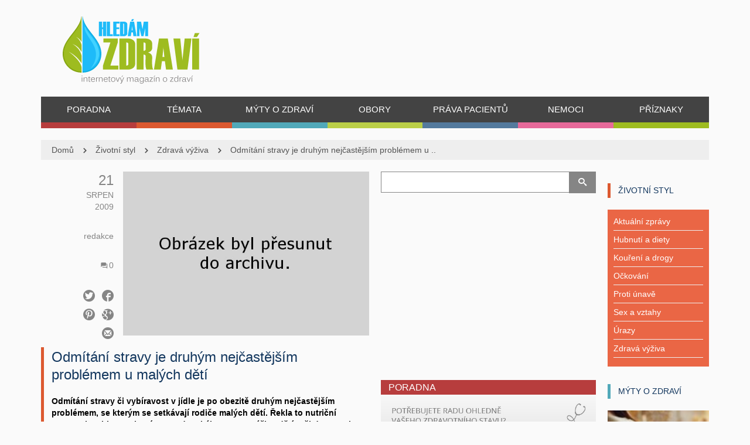

--- FILE ---
content_type: text/html; charset=UTF-8
request_url: https://www.hledamzdravi.cz/odmitani-stravy-je-druhym-nejcastejsim-problemem-u-malych-deti/
body_size: 16823
content:

<!doctype html>
<!-- paulirish.com/2008/conditional-stylesheets-vs-css-hacks-answer-neither/ -->
<!--[if lt IE 7]> <html class="no-js ie6 oldie" lang="en"> <![endif]-->
<!--[if IE 7]>    <html class="no-js ie7 oldie" lang="en"> <![endif]-->
<!--[if IE 8]>    <html class="no-js ie8 oldie" lang="en"> <![endif]-->
<!-- Consider adding an manifest.appcache: h5bp.com/d/Offline -->
<!--[if gt IE 8]><!--> <html class="no-js" lang="cs-CZ" prefix="og: http://ogp.me/ns#" > <!--<![endif]-->
    <head>
    <script>
var dataLayer = dataLayer || []; // Google Tag Manager
</script>
        <meta charset="UTF-8">
                <title>Odmítání stravy je druhým nejčastějším problémem u malých dětí - Hledám zdraví</title>
                <meta name="viewport" content="width=device-width, initial-scale=1.0, maximum-scale=1.0, user-scalable=0" />
        <!-- Favicon and Feed -->
        <link rel="shortcut icon" type="image/png" href="https://www.hledamzdravi.cz/wp-content/uploads/2014/08/HZ-favicon1.ico">
        <link rel="alternate" type="application/rss+xml" title="Hledám zdraví Feed" href="https://www.hledamzdravi.cz/feed/">
         <!-- version of GoodStore: 0.1 -->        <!-- Enable Startup Image for iOS Home Screen Web App -->
        <meta name="apple-mobile-web-app-capable" content="yes" />
        <meta property='fb:app_id' content=""/>

        <link href='//fonts.googleapis.com/css?family=Lato' rel='stylesheet' type='text/css'>
<link href='//fonts.googleapis.com/css?family=Open+Sans' rel='stylesheet' type='text/css'>
<link href='//fonts.googleapis.com/css?family=Arial' rel='stylesheet' type='text/css'>

<!-- This site is optimized with the Yoast SEO plugin v4.0.2 - https://yoast.com/wordpress/plugins/seo/ -->
<meta name="description" content="Odmítání stravy či vybíravost v jídle je po obezitě druhým nejčastějším problémem, se kterým se setkávají rodiče malých dětí. Řekla to nutriční terapeutka"/>
<meta name="robots" content="noodp"/>
<link rel="canonical" href="https://www.hledamzdravi.cz/odmitani-stravy-je-druhym-nejcastejsim-problemem-u-malych-deti/" />
<meta property="og:locale" content="cs_CZ" />
<meta property="og:type" content="article" />
<meta property="og:title" content="Odmítání stravy je druhým nejčastějším problémem u malých dětí - Hledám zdraví" />
<meta property="og:description" content="Odmítání stravy či vybíravost v jídle je po obezitě druhým nejčastějším problémem, se kterým se setkávají rodiče malých dětí. Řekla to nutriční terapeutka" />
<meta property="og:url" content="https://www.hledamzdravi.cz/odmitani-stravy-je-druhym-nejcastejsim-problemem-u-malych-deti/" />
<meta property="og:site_name" content="Hledám zdraví" />
<meta property="article:section" content="Zdravá výživa" />
<meta property="article:published_time" content="2009-08-21T11:06:52+00:00" />
<meta property="article:modified_time" content="2015-08-10T15:36:46+00:00" />
<meta property="og:updated_time" content="2015-08-10T15:36:46+00:00" />
<meta property="og:image" content="https://www.hledamzdravi.cz/wp-content/uploads/2009/08/chlapacek_odmita_jist.jpg" />
<meta property="og:image:width" content="1000" />
<meta property="og:image:height" content="667" />
<!-- / Yoast SEO plugin. -->

<link rel='dns-prefetch' href='//s.w.org' />
<link rel="alternate" type="application/rss+xml" title="Hledám zdraví &raquo; RSS zdroj" href="https://www.hledamzdravi.cz/feed/" />
<link rel="alternate" type="application/rss+xml" title="Hledám zdraví &raquo; RSS komentářů" href="https://www.hledamzdravi.cz/comments/feed/" />
<link rel="alternate" type="application/rss+xml" title="Hledám zdraví &raquo; RSS komentářů pro Odmítání stravy je druhým nejčastějším problémem u malých dětí" href="https://www.hledamzdravi.cz/odmitani-stravy-je-druhym-nejcastejsim-problemem-u-malych-deti/feed/" />
		<script type="text/javascript">
			window._wpemojiSettings = {"baseUrl":"https:\/\/s.w.org\/images\/core\/emoji\/2.2.1\/72x72\/","ext":".png","svgUrl":"https:\/\/s.w.org\/images\/core\/emoji\/2.2.1\/svg\/","svgExt":".svg","source":{"concatemoji":"https:\/\/www.hledamzdravi.cz\/wp-includes\/js\/wp-emoji-release.min.js?ver=4.7.18"}};
			!function(a,b,c){function d(a){var b,c,d,e,f=String.fromCharCode;if(!k||!k.fillText)return!1;switch(k.clearRect(0,0,j.width,j.height),k.textBaseline="top",k.font="600 32px Arial",a){case"flag":return k.fillText(f(55356,56826,55356,56819),0,0),!(j.toDataURL().length<3e3)&&(k.clearRect(0,0,j.width,j.height),k.fillText(f(55356,57331,65039,8205,55356,57096),0,0),b=j.toDataURL(),k.clearRect(0,0,j.width,j.height),k.fillText(f(55356,57331,55356,57096),0,0),c=j.toDataURL(),b!==c);case"emoji4":return k.fillText(f(55357,56425,55356,57341,8205,55357,56507),0,0),d=j.toDataURL(),k.clearRect(0,0,j.width,j.height),k.fillText(f(55357,56425,55356,57341,55357,56507),0,0),e=j.toDataURL(),d!==e}return!1}function e(a){var c=b.createElement("script");c.src=a,c.defer=c.type="text/javascript",b.getElementsByTagName("head")[0].appendChild(c)}var f,g,h,i,j=b.createElement("canvas"),k=j.getContext&&j.getContext("2d");for(i=Array("flag","emoji4"),c.supports={everything:!0,everythingExceptFlag:!0},h=0;h<i.length;h++)c.supports[i[h]]=d(i[h]),c.supports.everything=c.supports.everything&&c.supports[i[h]],"flag"!==i[h]&&(c.supports.everythingExceptFlag=c.supports.everythingExceptFlag&&c.supports[i[h]]);c.supports.everythingExceptFlag=c.supports.everythingExceptFlag&&!c.supports.flag,c.DOMReady=!1,c.readyCallback=function(){c.DOMReady=!0},c.supports.everything||(g=function(){c.readyCallback()},b.addEventListener?(b.addEventListener("DOMContentLoaded",g,!1),a.addEventListener("load",g,!1)):(a.attachEvent("onload",g),b.attachEvent("onreadystatechange",function(){"complete"===b.readyState&&c.readyCallback()})),f=c.source||{},f.concatemoji?e(f.concatemoji):f.wpemoji&&f.twemoji&&(e(f.twemoji),e(f.wpemoji)))}(window,document,window._wpemojiSettings);
		</script>
		<style type="text/css">
img.wp-smiley,
img.emoji {
	display: inline !important;
	border: none !important;
	box-shadow: none !important;
	height: 1em !important;
	width: 1em !important;
	margin: 0 .07em !important;
	vertical-align: -0.1em !important;
	background: none !important;
	padding: 0 !important;
}
</style>
<link rel='stylesheet' id='contact-form-7-css'  href='https://www.hledamzdravi.cz/wp-content/plugins/contact-form-7/includes/css/styles.css?ver=4.6' type='text/css' media='all' />
<link rel='stylesheet' id='tablepress-default-css'  href='https://www.hledamzdravi.cz/wp-content/plugins/tablepress/css/default.min.css?ver=1.7' type='text/css' media='all' />
<link rel='stylesheet' id='style-css'  href='https://www.hledamzdravi.cz/wp-content/themes/gdaynews-child/style.css?ver=4.7.18' type='text/css' media='all' />
<link rel='stylesheet' id='template-css'  href='https://www.hledamzdravi.cz/wp-content/themes/gdaynews/css/template.css?ver=1769365882' type='text/css' media='all' />
<link rel='stylesheet' id='custom-pages-css'  href='https://www.hledamzdravi.cz/wp-content/themes/gdaynews/css/custom-pages.css?ver=1769365882' type='text/css' media='all' />
<link rel='stylesheet' id='themeoptions-css'  href='https://www.hledamzdravi.cz/wp-content/themes/gdaynews/css/themeoptions.css?ver=1769365882' type='text/css' media='all' />
<script type='text/javascript' src='https://www.hledamzdravi.cz/wp-includes/js/jquery/jquery.js?ver=1.12.4'></script>
<script type='text/javascript' src='https://www.hledamzdravi.cz/wp-includes/js/jquery/jquery-migrate.min.js?ver=1.4.1'></script>
<link rel='https://api.w.org/' href='https://www.hledamzdravi.cz/wp-json/' />
<link rel="EditURI" type="application/rsd+xml" title="RSD" href="https://www.hledamzdravi.cz/xmlrpc.php?rsd" />
<link rel="wlwmanifest" type="application/wlwmanifest+xml" href="https://www.hledamzdravi.cz/wp-includes/wlwmanifest.xml" /> 
<meta name="generator" content="WordPress 4.7.18" />
<link rel='shortlink' href='https://www.hledamzdravi.cz/?p=1175' />
<link rel="alternate" type="application/json+oembed" href="https://www.hledamzdravi.cz/wp-json/oembed/1.0/embed?url=https%3A%2F%2Fwww.hledamzdravi.cz%2Fodmitani-stravy-je-druhym-nejcastejsim-problemem-u-malych-deti%2F" />
<link rel="alternate" type="text/xml+oembed" href="https://www.hledamzdravi.cz/wp-json/oembed/1.0/embed?url=https%3A%2F%2Fwww.hledamzdravi.cz%2Fodmitani-stravy-je-druhym-nejcastejsim-problemem-u-malych-deti%2F&#038;format=xml" />
<!--[if lt IE 9]><link rel="stylesheet" href="https://www.hledamzdravi.cz/wp-content/themes/gdaynews/css/ie.css"><script src="http://html5shim.googlecode.com/svn/trunk/html5.js"></script><![endif]--><style>.section-name a {text-decoration: none;}
.section-name a:hover {text-decoration: underline;}
.section-name a:visited {color: #13375e;}
.more-text a {text-decoration: underline;}
.perex p {font-weight: bold;}
.entry-content p a {color: #428bca !important;}
.entry-content p a:hover {text-decoration: underline;}
.box2 {margin-top: -10px; margin-bottom: 20px;}</style><style type="text/css" media="screen"></style>    </head>

    
    <body class="post-template-default single single-post postid-1175 single-format-standard fullwidth hide-sliders cat-orange"   itemtype="http://schema.org/Review" itemscope  >
    <!-- Google Tag Manager -->
<noscript><iframe src="//www.googletagmanager.com/ns.html?id=GTM-WFS524"
height="0" width="0" style="display:none;visibility:hidden"></iframe></noscript>
<script>(function(w,d,s,l,i){w[l]=w[l]||[];w[l].push({'gtm.start':
new Date().getTime(),event:'gtm.js'});var f=d.getElementsByTagName(s)[0],
j=d.createElement(s),dl=l!='dataLayer'?'&l='+l:'';j.async=true;j.src=
'//www.googletagmanager.com/gtm.js?id='+i+dl;f.parentNode.insertBefore(j,f);
})(window,document,'script','dataLayer','GTM-WFS524');</script>
<!-- End Google Tag Manager -->
    
        <div class="body-content">
            <div id="container" class="container" role="document">

                <!-- Start the template box -->
                <div id="template-box row">
                    <!-- Row for blog navigation -->

                    
                    
                    
                    <div id="leaderbord">
                        <div class="row-fullwidth">
                            
                        </div>
                    </div>

                    <div id="header">
                        <div class="row-fullwidth">
                            <div class="row">
    <div class="col-lg-12 header-logo">
        <div class="row">
            <div class="col-lg-4 col-md-4 col-sm-6">
                                <h1>
                    <a href="https://www.hledamzdravi.cz" title="Hledám zdraví">
                        <img class="template-logo" src="https://www.hledamzdravi.cz/wp-content/uploads/2014/08/logoHZ-docasne-4_21.png">
                    </a>
                </h1>
            </div>
            <div class="col-lg-8 col-md-8 col-sm-6">
                <div class="header-banner ccb-banner" data-position="hz_new_header">
                    
<div align="center"><!-- id=3610 --><!-- Kontextová reklama Sklik -->
<div id="sklikReklama_47747"></div>
<script>
	var sklikData = { elm: "sklikReklama_47747", zoneId: "47747", w: 728, h: 90 };
</script>
<script src="//c.imedia.cz/js/script.js"></script></div>
                </div>
            </div>
        </div>

        <div class="row">
            <div class="col-lg-12">
                <nav class="top-bar top-bar-jw" role="navigation">
                    <section>
                        <div id="jaw-menu" class="jaw-menu-bar"><ul class="top-nav"><li id="menu-item-7452" class="menu-item menu-item-type-taxonomy menu-item-object-category menu-item-7452 jaw-menu-item-depth-0 no-dropdown cat-red cols-count-1 jaw-menu-item-dropdown"><a class="" href="https://www.hledamzdravi.cz/poradna/"><span class="jaw-menu-submenu-icon icon-arrow-right-gs" aria-hidden="true"></span><span class="jaw-menu-icon " aria-hidden="true"></span><span class="jaw-menu-href-title">Poradna</span></a></li>
<li id="menu-item-9565" class="menu-item menu-item-type-taxonomy menu-item-object-category current-post-ancestor menu-item-has-children menu-item-9565 jaw-menu-item-depth-0 has-dropdown cat-orange cols-count-1 jaw-menu-item-dropdown"><a class="" href="https://www.hledamzdravi.cz/zivotni-styl/"><span class="jaw-menu-submenu-icon icon-arrow-right-gs" aria-hidden="true"></span><span class="jaw-menu-icon " aria-hidden="true"></span><span class="jaw-menu-href-title">Témata</span></a>
<ul class="sub-menu">
	<li id="menu-item-9566" class="menu-item menu-item-type-taxonomy menu-item-object-category menu-item-9566 jaw-menu-item-depth-1 no-dropdown cat-orange cols-count-1 jaw-menu-item-dropdown"><a class="" href="https://www.hledamzdravi.cz/zivotni-styl/antikoncepce/"><span class="jaw-menu-submenu-icon icon-arrow-right-gs" aria-hidden="true"></span><span class="jaw-menu-icon " aria-hidden="true"></span><span class="jaw-menu-href-title">Antikoncepce</span></a></li>
	<li id="menu-item-9567" class="menu-item menu-item-type-taxonomy menu-item-object-category menu-item-9567 jaw-menu-item-depth-1 no-dropdown cat-orange cols-count-1 jaw-menu-item-dropdown"><a class="" href="https://www.hledamzdravi.cz/zivotni-styl/hubnuti-a-diety/"><span class="jaw-menu-submenu-icon icon-arrow-right-gs" aria-hidden="true"></span><span class="jaw-menu-icon " aria-hidden="true"></span><span class="jaw-menu-href-title">Hubnutí a diety</span></a></li>
	<li id="menu-item-9568" class="menu-item menu-item-type-taxonomy menu-item-object-category menu-item-9568 jaw-menu-item-depth-1 no-dropdown cat-orange cols-count-1 jaw-menu-item-dropdown"><a class="" href="https://www.hledamzdravi.cz/zivotni-styl/koureni-a-drogy/"><span class="jaw-menu-submenu-icon icon-arrow-right-gs" aria-hidden="true"></span><span class="jaw-menu-icon " aria-hidden="true"></span><span class="jaw-menu-href-title">Kouření a drogy</span></a></li>
	<li id="menu-item-9569" class="menu-item menu-item-type-taxonomy menu-item-object-category menu-item-9569 jaw-menu-item-depth-1 no-dropdown cat-orange cols-count-1 jaw-menu-item-dropdown"><a class="" href="https://www.hledamzdravi.cz/zivotni-styl/nespavost/"><span class="jaw-menu-submenu-icon icon-arrow-right-gs" aria-hidden="true"></span><span class="jaw-menu-icon " aria-hidden="true"></span><span class="jaw-menu-href-title">Nespavost</span></a></li>
	<li id="menu-item-9570" class="menu-item menu-item-type-taxonomy menu-item-object-category menu-item-9570 jaw-menu-item-depth-1 no-dropdown cat-orange cols-count-1 jaw-menu-item-dropdown"><a class="" href="https://www.hledamzdravi.cz/zivotni-styl/ockovani/"><span class="jaw-menu-submenu-icon icon-arrow-right-gs" aria-hidden="true"></span><span class="jaw-menu-icon " aria-hidden="true"></span><span class="jaw-menu-href-title">Očkování</span></a></li>
	<li id="menu-item-9571" class="menu-item menu-item-type-taxonomy menu-item-object-category menu-item-9571 jaw-menu-item-depth-1 no-dropdown cat-orange cols-count-1 jaw-menu-item-dropdown"><a class="" href="https://www.hledamzdravi.cz/zivotni-styl/proti-unave/"><span class="jaw-menu-submenu-icon icon-arrow-right-gs" aria-hidden="true"></span><span class="jaw-menu-icon " aria-hidden="true"></span><span class="jaw-menu-href-title">Proti únavě</span></a></li>
	<li id="menu-item-9572" class="menu-item menu-item-type-taxonomy menu-item-object-category menu-item-9572 jaw-menu-item-depth-1 no-dropdown cat-orange cols-count-1 jaw-menu-item-dropdown"><a class="" href="https://www.hledamzdravi.cz/zivotni-styl/sex-a-vztahy/"><span class="jaw-menu-submenu-icon icon-arrow-right-gs" aria-hidden="true"></span><span class="jaw-menu-icon " aria-hidden="true"></span><span class="jaw-menu-href-title">Sex a vztahy</span></a></li>
	<li id="menu-item-9573" class="menu-item menu-item-type-taxonomy menu-item-object-category menu-item-9573 jaw-menu-item-depth-1 no-dropdown cat-lime cols-count-1 jaw-menu-item-dropdown"><a class="" href="https://www.hledamzdravi.cz/zivotni-styl/urazy/"><span class="jaw-menu-submenu-icon icon-arrow-right-gs" aria-hidden="true"></span><span class="jaw-menu-icon " aria-hidden="true"></span><span class="jaw-menu-href-title">Úrazy</span></a></li>
	<li id="menu-item-9574" class="menu-item menu-item-type-taxonomy menu-item-object-category current-post-ancestor current-menu-parent current-post-parent menu-item-9574 jaw-menu-item-depth-1 no-dropdown cat-orange cols-count-1 jaw-menu-item-dropdown"><a class="" href="https://www.hledamzdravi.cz/zivotni-styl/zdrava-vyziva/"><span class="jaw-menu-submenu-icon icon-arrow-right-gs" aria-hidden="true"></span><span class="jaw-menu-icon " aria-hidden="true"></span><span class="jaw-menu-href-title">Zdravá výživa</span></a></li>
</ul>
</li>
<li id="menu-item-8245" class="menu-item menu-item-type-taxonomy menu-item-object-category menu-item-8245 jaw-menu-item-depth-0 no-dropdown cat-cyan cols-count-1 jaw-menu-item-dropdown"><a class="" href="https://www.hledamzdravi.cz/myty-o-zdravi/"><span class="jaw-menu-submenu-icon icon-arrow-right-gs" aria-hidden="true"></span><span class="jaw-menu-icon " aria-hidden="true"></span><span class="jaw-menu-href-title">Mýty o zdraví</span></a></li>
<li id="menu-item-9553" class="menu-item menu-item-type-taxonomy menu-item-object-category menu-item-has-children menu-item-9553 jaw-menu-item-depth-0 has-dropdown cat-lime cols-count-1 jaw-menu-item-dropdown"><a class="" href="https://www.hledamzdravi.cz/obory/"><span class="jaw-menu-submenu-icon icon-arrow-right-gs" aria-hidden="true"></span><span class="jaw-menu-icon " aria-hidden="true"></span><span class="jaw-menu-href-title">Obory</span></a>
<ul class="sub-menu">
	<li id="menu-item-10094" class="menu-item menu-item-type-taxonomy menu-item-object-category menu-item-10094 jaw-menu-item-depth-1 no-dropdown cat-default cols-count-1 jaw-menu-item-dropdown"><a class="" href="https://www.hledamzdravi.cz/obory/alergologie/"><span class="jaw-menu-submenu-icon icon-arrow-right-gs" aria-hidden="true"></span><span class="jaw-menu-icon " aria-hidden="true"></span><span class="jaw-menu-href-title">Alergologie</span></a></li>
	<li id="menu-item-9554" class="menu-item menu-item-type-taxonomy menu-item-object-category menu-item-9554 jaw-menu-item-depth-1 no-dropdown cat-lime cols-count-1 jaw-menu-item-dropdown"><a class="" href="https://www.hledamzdravi.cz/obory/angiologie/"><span class="jaw-menu-submenu-icon icon-arrow-right-gs" aria-hidden="true"></span><span class="jaw-menu-icon " aria-hidden="true"></span><span class="jaw-menu-href-title">Angiologie</span></a></li>
	<li id="menu-item-9555" class="menu-item menu-item-type-taxonomy menu-item-object-category menu-item-9555 jaw-menu-item-depth-1 no-dropdown cat-lime cols-count-1 jaw-menu-item-dropdown"><a class="" href="https://www.hledamzdravi.cz/obory/dermatologie/"><span class="jaw-menu-submenu-icon icon-arrow-right-gs" aria-hidden="true"></span><span class="jaw-menu-icon " aria-hidden="true"></span><span class="jaw-menu-href-title">Dermatologie</span></a></li>
	<li id="menu-item-9556" class="menu-item menu-item-type-taxonomy menu-item-object-category menu-item-9556 jaw-menu-item-depth-1 no-dropdown template cols-count-1 jaw-menu-item-dropdown"><a class="" href="https://www.hledamzdravi.cz/obory/esteticka-medicina/"><span class="jaw-menu-submenu-icon icon-arrow-right-gs" aria-hidden="true"></span><span class="jaw-menu-icon " aria-hidden="true"></span><span class="jaw-menu-href-title">Estetická medicína</span></a></li>
	<li id="menu-item-9557" class="menu-item menu-item-type-taxonomy menu-item-object-category menu-item-9557 jaw-menu-item-depth-1 no-dropdown cat-lime cols-count-1 jaw-menu-item-dropdown"><a class="" href="https://www.hledamzdravi.cz/obory/gynekologie/"><span class="jaw-menu-submenu-icon icon-arrow-right-gs" aria-hidden="true"></span><span class="jaw-menu-icon " aria-hidden="true"></span><span class="jaw-menu-href-title">Gynekologie</span></a></li>
	<li id="menu-item-10095" class="menu-item menu-item-type-taxonomy menu-item-object-category menu-item-10095 jaw-menu-item-depth-1 no-dropdown cat-default cols-count-1 jaw-menu-item-dropdown"><a class="" href="https://www.hledamzdravi.cz/obory/chirurgie/"><span class="jaw-menu-submenu-icon icon-arrow-right-gs" aria-hidden="true"></span><span class="jaw-menu-icon " aria-hidden="true"></span><span class="jaw-menu-href-title">Chirurgie</span></a></li>
	<li id="menu-item-9558" class="menu-item menu-item-type-taxonomy menu-item-object-category menu-item-9558 jaw-menu-item-depth-1 no-dropdown cat-lime cols-count-1 jaw-menu-item-dropdown"><a class="" href="https://www.hledamzdravi.cz/obory/kardiologie/"><span class="jaw-menu-submenu-icon icon-arrow-right-gs" aria-hidden="true"></span><span class="jaw-menu-icon " aria-hidden="true"></span><span class="jaw-menu-href-title">Kardiologie</span></a></li>
	<li id="menu-item-10607" class="menu-item menu-item-type-taxonomy menu-item-object-category menu-item-10607 jaw-menu-item-depth-1 no-dropdown cat-default cols-count-1 jaw-menu-item-dropdown"><a class="" href="https://www.hledamzdravi.cz/obory/neurologie/"><span class="jaw-menu-submenu-icon icon-arrow-right-gs" aria-hidden="true"></span><span class="jaw-menu-icon " aria-hidden="true"></span><span class="jaw-menu-href-title">Neurologie</span></a></li>
	<li id="menu-item-9559" class="menu-item menu-item-type-taxonomy menu-item-object-category menu-item-9559 jaw-menu-item-depth-1 no-dropdown cat-lime cols-count-1 jaw-menu-item-dropdown"><a class="" href="https://www.hledamzdravi.cz/obory/oftalmologie/"><span class="jaw-menu-submenu-icon icon-arrow-right-gs" aria-hidden="true"></span><span class="jaw-menu-icon " aria-hidden="true"></span><span class="jaw-menu-href-title">Oftalmologie</span></a></li>
	<li id="menu-item-9560" class="menu-item menu-item-type-taxonomy menu-item-object-category menu-item-9560 jaw-menu-item-depth-1 no-dropdown cat-darkgreen cols-count-1 jaw-menu-item-dropdown"><a class="" href="https://www.hledamzdravi.cz/obory/onkologie/"><span class="jaw-menu-submenu-icon icon-arrow-right-gs" aria-hidden="true"></span><span class="jaw-menu-icon " aria-hidden="true"></span><span class="jaw-menu-href-title">Onkologie</span></a></li>
	<li id="menu-item-10608" class="menu-item menu-item-type-taxonomy menu-item-object-category menu-item-10608 jaw-menu-item-depth-1 no-dropdown cat-default cols-count-1 jaw-menu-item-dropdown"><a class="" href="https://www.hledamzdravi.cz/obory/ortopedie/"><span class="jaw-menu-submenu-icon icon-arrow-right-gs" aria-hidden="true"></span><span class="jaw-menu-icon " aria-hidden="true"></span><span class="jaw-menu-href-title">Ortopedie</span></a></li>
	<li id="menu-item-9561" class="menu-item menu-item-type-taxonomy menu-item-object-category menu-item-9561 jaw-menu-item-depth-1 no-dropdown cat-lime cols-count-1 jaw-menu-item-dropdown"><a class="" href="https://www.hledamzdravi.cz/obory/pediatrie/"><span class="jaw-menu-submenu-icon icon-arrow-right-gs" aria-hidden="true"></span><span class="jaw-menu-icon " aria-hidden="true"></span><span class="jaw-menu-href-title">Pediatrie</span></a></li>
	<li id="menu-item-9562" class="menu-item menu-item-type-taxonomy menu-item-object-category menu-item-9562 jaw-menu-item-depth-1 no-dropdown cat-lime cols-count-1 jaw-menu-item-dropdown"><a class="" href="https://www.hledamzdravi.cz/obory/psychologie/"><span class="jaw-menu-submenu-icon icon-arrow-right-gs" aria-hidden="true"></span><span class="jaw-menu-icon " aria-hidden="true"></span><span class="jaw-menu-href-title">Psychologie</span></a></li>
	<li id="menu-item-9563" class="menu-item menu-item-type-taxonomy menu-item-object-category menu-item-9563 jaw-menu-item-depth-1 no-dropdown cat-lime cols-count-1 jaw-menu-item-dropdown"><a class="" href="https://www.hledamzdravi.cz/obory/revmatologie/"><span class="jaw-menu-submenu-icon icon-arrow-right-gs" aria-hidden="true"></span><span class="jaw-menu-icon " aria-hidden="true"></span><span class="jaw-menu-href-title">Revmatologie</span></a></li>
	<li id="menu-item-10096" class="menu-item menu-item-type-taxonomy menu-item-object-category menu-item-10096 jaw-menu-item-depth-1 no-dropdown cat-default cols-count-1 jaw-menu-item-dropdown"><a class="" href="https://www.hledamzdravi.cz/obory/stomatologie/"><span class="jaw-menu-submenu-icon icon-arrow-right-gs" aria-hidden="true"></span><span class="jaw-menu-icon " aria-hidden="true"></span><span class="jaw-menu-href-title">Stomatologie</span></a></li>
	<li id="menu-item-9564" class="menu-item menu-item-type-taxonomy menu-item-object-category menu-item-9564 jaw-menu-item-depth-1 no-dropdown cat-lime cols-count-1 jaw-menu-item-dropdown"><a class="" href="https://www.hledamzdravi.cz/obory/urologie/"><span class="jaw-menu-submenu-icon icon-arrow-right-gs" aria-hidden="true"></span><span class="jaw-menu-icon " aria-hidden="true"></span><span class="jaw-menu-href-title">Urologie</span></a></li>
</ul>
</li>
<li id="menu-item-7453" class="menu-item menu-item-type-taxonomy menu-item-object-category menu-item-7453 jaw-menu-item-depth-0 no-dropdown cat-darkblue cols-count-1 jaw-menu-item-dropdown"><a class="" href="https://www.hledamzdravi.cz/prava-pacientu/"><span class="jaw-menu-submenu-icon icon-arrow-right-gs" aria-hidden="true"></span><span class="jaw-menu-icon " aria-hidden="true"></span><span class="jaw-menu-href-title">Práva pacientů</span></a></li>
<li id="menu-item-7450" class="menu-item menu-item-type-custom menu-item-object-custom menu-item-7450 jaw-menu-item-depth-0 no-dropdown cat-pink cols-count-1 jaw-menu-item-dropdown"><a class="" href="/nemoci/"><span class="jaw-menu-submenu-icon icon-arrow-right-gs" aria-hidden="true"></span><span class="jaw-menu-icon " aria-hidden="true"></span><span class="jaw-menu-href-title">Nemoci</span></a></li>
<li id="menu-item-7449" class="menu-item menu-item-type-custom menu-item-object-custom menu-item-7449 jaw-menu-item-depth-0 no-dropdown cat-green cols-count-1 jaw-menu-item-dropdown"><a class="" href="/priznaky/"><span class="jaw-menu-submenu-icon icon-arrow-right-gs" aria-hidden="true"></span><span class="jaw-menu-icon " aria-hidden="true"></span><span class="jaw-menu-href-title">Příznaky</span></a></li>
<div class="clear"></div></ul></div><!--                        
						<div class="clear"></div>

                        <div class="header-social-icons">
                          <ul>
                            <li class="fa">
                              <a href="https://www.facebook.com/Hledamzdravi?fref=ts" target="_blank" title="Facebook"></a>
                            </li>
                            <li class="gp">
                              <a href="https://plus.google.com/u/0/+HledamzdraviCz/posts" target="_blank" title="Google+"></a>
                            </li>
                          </ul>
                        </div>
-->						
                    </section>
                </nav>
            </div>
        </div>

    </div>
</div>
                        </div>
                            <div class="row-fullwidth">
        <div class="page-title">
            <div class="fullwidth-block row">
                <div class="col-lg-12 row-breadcrumbs">            
                    <span class="breadcrumb" itemtype="http://data-vocabulary.org/Breadcrumb"><a href="https://www.hledamzdravi.cz" itemprop="url"><span itemprop="title">Domů</span></a><a href="https://www.hledamzdravi.cz/zivotni-styl/">Životní styl</a><a href="https://www.hledamzdravi.cz/zivotni-styl/zdrava-vyziva/">Zdravá výživa</a><a href="https://www.hledamzdravi.cz/odmitani-stravy-je-druhym-nejcastejsim-problemem-u-malych-deti/">Odmítání stravy je druhým nejčastějším problémem u ..</a>                </div>
            </div>    
        </div>                          
    </div>
                    </div>
                    <!-- Row for main content area -->
                    
                    <div id="main" class="row desc-header title-">
                        
<!-- Row for main content area -->
<div id="content" class="col-12 col-sm-0 col-md-6 col-lg-6 right1_right2_sidebar" role="main">
    <div class="row post-box builder-section">
      <!-- google_ad_section_start -->
      <!-- Sklik-kontext-start -->
        
<article  class="sidebar content col-12 col-sm-12 col-lg-12 post-1175 post type-post status-publish format-standard has-post-thumbnail hentry category-zdrava-vyziva" id="post-1175">

    
    <div class="content-metadata">
        <ul class="blog-meta-info-top">

                            <li class="post-meta-date">
                    <span class="post-meta-day">21</span><br><span class="post-meta-month">Srpen</span><br><span class="post-meta-year">2009</span>                </li>
            
                            <li class="source">
                    redakce                </li>
                
                            <li class="post-meta-comments">
                    <a href="https://www.hledamzdravi.cz/odmitani-stravy-je-druhym-nejcastejsim-problemem-u-malych-deti/#comments"><i class="icon-bubbles5"></i><span>0</span></a>                </li>
            

            
                <li class="post-meta-share">

                                        <ul class="socialshare-icon">
                                                    <li>
                                <a class="link-facebook" target="_blank" href="https://www.facebook.com/sharer/sharer.php?u=https%3A%2F%2Fwww.hledamzdravi.cz%2Fodmitani-stravy-je-druhym-nejcastejsim-problemem-u-malych-deti%2F&t=Odm%C3%ADt%C3%A1n%C3%AD+stravy+je+druh%C3%BDm+nej%C4%8Dast%C4%9Bj%C5%A1%C3%ADm+probl%C3%A9mem+u+mal%C3%BDch+d%C4%9Bt%C3%AD">
                                    <span class="icon-facebook4"></span>
                                </a>
                            </li>
                                                                            <li>
                                <a class="link-twitter" target="_blank" href="https://twitter.com/intent/tweet?original_referer=https%3A%2F%2Fwww.hledamzdravi.cz%2Fodmitani-stravy-je-druhym-nejcastejsim-problemem-u-malych-deti%2F&text=Odm%C3%ADt%C3%A1n%C3%AD+stravy+je+druh%C3%BDm+nej%C4%8Dast%C4%9Bj%C5%A1%C3%ADm+probl%C3%A9mem+u+mal%C3%BDch+d%C4%9Bt%C3%AD&url=https%3A%2F%2Fwww.hledamzdravi.cz%2Fodmitani-stravy-je-druhym-nejcastejsim-problemem-u-malych-deti%2F">
                                    <span class="icon-twitter3"></span>
                                </a>
                            </li>
                                                                            <li>
                                <a class="link-google" target="_blank" href="https://plus.google.com/share?url=https%3A%2F%2Fwww.hledamzdravi.cz%2Fodmitani-stravy-je-druhym-nejcastejsim-problemem-u-malych-deti%2F">
                                    <span class="icon-google-plus4"></span>
                                </a>
                            </li>
                                                                            <li>
                                <a class="link-pinterest" target="_blank" href="http://www.pinterest.com/pin/create/button/?url=https%3A%2F%2Fwww.hledamzdravi.cz%2Fodmitani-stravy-je-druhym-nejcastejsim-problemem-u-malych-deti%2F&media=https%3A%2F%2Fwww.hledamzdravi.cz%2Fwp-content%2Fuploads%2F2009%2F08%2Fchlapacek_odmita_jist.jpg&description=">
                                    <span class="icon-pinterest"></span>
                                </a>
                            </li>
                                                                            <li>
                                <a class="link-email" target="_blank" href="mailto:youremail@addresshere.com?subject=Odm%C3%ADt%C3%A1n%C3%AD+stravy+je+druh%C3%BDm+nej%C4%8Dast%C4%9Bj%C5%A1%C3%ADm+probl%C3%A9mem+u+mal%C3%BDch+d%C4%9Bt%C3%AD&body= https%3A%2F%2Fwww.hledamzdravi.cz%2Fodmitani-stravy-je-druhym-nejcastejsim-problemem-u-malych-deti%2F">
                                    <span class="icon-mail4 "></span>
                                </a>
                            </li>
                                            </ul>
                </li>
                    </ul>
    </div>

    <!-- Image / video / gallery -->
    <div class="post-thumbnail" rel="media:thumbnail"><img width="585" height="390" src="https://www.hledamzdravi.cz/wp-content/uploads/2009/08/chlapacek_odmita_jist.jpg" class="attachment-large size-large wp-post-image" alt="" srcset="https://www.hledamzdravi.cz/wp-content/uploads/2009/08/chlapacek_odmita_jist.jpg 1000w, https://www.hledamzdravi.cz/wp-content/uploads/2009/08/chlapacek_odmita_jist-300x200.jpg 300w, https://www.hledamzdravi.cz/wp-content/uploads/2009/08/chlapacek_odmita_jist-151x100.jpg 151w, https://www.hledamzdravi.cz/wp-content/uploads/2009/08/chlapacek_odmita_jist-70x48.jpg 70w" sizes="(max-width: 585px) 100vw, 585px" /></div>
    <div class="entry-content" >
        <div class="post-content-header">

            <header>
                <div class="row section-header box">
                    <div class="col-lg-12 col-sm-12 col-md-12">
                        <div class="section_bar_1">
                            <h1 class="section-name">Odmítání stravy je druhým nejčastějším problémem u malých dětí</h1>
                        </div>
                    </div>
                </div>
            </header>

            
            <div class="perex ">
                <p>Odmítání stravy či vybíravost v jídle je po obezitě druhým nejčastějším problémem, se kterým se setkávají rodiče malých dětí. Řekla to nutriční terapeutka Jitka Rusková z poradenského centra Výživa dětí. Někdy pomohou jednoduché triky, jindy je problém dlouhodobější. Vždy se však vyplatí trpělivost.</p>
                </div>
            </div>
            <div class="clear"></div>

            
<article id="post-1175"  class="element post-banner col-lg-12 content-full-banner-all-web_2 post-1175 post type-post status-publish format-standard has-post-thumbnail hentry category-zdrava-vyziva"   

         sort_name="odmítání stravy je druhým nejčastějším problémem u malých dětí"  
         sort_date="2009-08-21 11:06:52"  
         sort_popular="0"
         sort_category="">

</article>

<!--<div class="box box2">-->
<div class="box">
		
<div style="clear: both; font-size: 1px;"></div>
         
<div align="center"><!-- id=3064 --><script async src="https://pagead2.googlesyndication.com/pagead/js/adsbygoogle.js"></script>
<ins class="adsbygoogle"
     style="display:block"
     data-ad-format="fluid"
     data-ad-layout-key="-gn-3o+ea-3c-to"
     data-ad-client="ca-pub-2826757030954706"
     data-ad-slot="9138674608"></ins>
<script>
     (adsbygoogle = window.adsbygoogle || []).push({});
</script></div>
<div style="clear: both; font-size: 1px;"></div>		
 </div>  

            <div class="clear"></div>

            <div  class="more-text">
                <p><span id="more-1175"></span></p>
<p style="margin-bottom: 0cm;">Univerzální návod, jak dítě přimět jíst, neexistuje, řekl předseda občanského sdružení Výživa dětí Pavel Neugebauer. Fáze vzdoru kulminuje kolem druhého roku, kdy si dítě začne uvědomovat své bytí. Snaží se prosazovat a leccos začne odmítat, včetně jídla. Naopak vyžaduje pozornost. &#8222;Dítě hraje. A hraje, pokud má diváky,&#8220; vysvětlil Neugebauer.</p>
<p style="margin-bottom: 0cm;">Například potomek škemrající sladkost v obchodě je schopen ztropit hlasitou scénu, svíjet se na podlaze a podobně. Pokud rodiče rezignují a dítěti vyhoví, ono si začne věci vymáhat. Třeba odmítá určité potraviny a žádá sladké, vytváří si tak nesprávné stravovací návyky, upozornil.</p>
<p style="margin-bottom: 0cm;">Problémy mohou začít už při prvních příkrmech kojenců od čtvrtého měsíce. &#8222;Je třeba nedávat dítěti dlouhodobě jednu stravu, je třeba věci střídat,&#8220; radí lékař. &#8222;Děti jsou konzervativní jedlíci, nemají rády nové věci,&#8220; řekla Rusková. Vyplatí se trpělivost, novou chuť zkoušet třeba až desetkrát.</p>
<p style="margin-bottom: 0cm;">Studie potvrzují, že &#8222;jíme i očima&#8220;. Dítě má rádo barevný pokrm, lepší je tedy stravu nemixovat v něco nevábného. Pomoci může i oblíbený hrneček, talířek. Vyplatí se také vzít potomka do kolektivu, aby se &#8222;inspiroval&#8220;.</p>
<p style="margin-bottom: 0cm;">Děti se snaží napodobovat, učí se pozorováním. Za špatné stravovací návyky může často i nevhodný styl stolování v rodině, kdy otec u jídla čte noviny nebo matka sleduje seriál. Rodiče jsou příkladem, jídlo by mělo být určitým obřadem, rituálem. Tvrdší, ale osvědčený postup je nechat dítě vyhladovět. Žádné zdravé dítě nezůstane hlady dobrovolně, uvedla. Důležitý je však dostatek tekutin.</p>
<p style="margin-bottom: 0cm;">Dítěti, které pokrm odmítá, by rodiče rozhodně neměli jídlo silou cpát do úst či dokonce vyhrožovat tresty. V případě zanedbání výchovy k jídlu lze začít kdykoli. &#8222;Rozhodně platí pravidlo: lepší pozdě, než nikdy,&#8220; uvedl Neugebauer. Rodiče mohou využít bezplatnou poradenskou linku 800 230 000.</p>
        </div>

            <div class="clear"></div>

                                                                        	<div id="respond" class="comment-respond">
		<h3 id="reply-title" class="comment-reply-title">Vložit komentář <small><a rel="nofollow" id="cancel-comment-reply-link" href="/odmitani-stravy-je-druhym-nejcastejsim-problemem-u-malych-deti/#respond" style="display:none;">Zrušit odpověď na komentář</a></small></h3>			<form action="https://www.hledamzdravi.cz/wp-comments-post.php" method="post" id="commentform" class="comment-form">
				<div class="comment-twothird">
                                                <p>
                                                    <textarea name="comment" class="question-on" id="comment" tabindex="4" placeholder="Komentář"></textarea>
                                                </p><p style="font-size: 12px;">Komentáře slouží ke svobodné výměně názorů či vyjádření názoru na dané téma. Váš příspěvek ale přitom nesmí jakýmkoliv způsobem porušovat zákony ČR, zejména nesmí propagovat národnostní, rasovou, náboženskou či jinou nesnášenlivost. Je také třeba respektovat soukromí jiných lidí, a proto je zakázáno zveřejňovat soukromé údaje o jiných osobách. <strong>Výslovně je zakázáno komentovat léčivé přípravky vázané na lékařský předpis.</strong>												
Redakce si vyhrazuje právo bez předchozího upozornění odstranit komentáře, které porušují výše uvedená pravidla.</p>

<p style="font-size: 12px;"><strong>Do komentářů prosím nevkládejte dotazy ohledně zdravotního stavu, pokud potřebujete poradit, můžete se zeptat v sekci <a href="https://www.hledamzdravi.cz/poradna/">PORADNA</a>.</strong> Děkujeme za pochopení.</p>

</div><div class="comment-onethird">
                                                    <p>
                                                     <input type="text" class="five" name="author" id="author" value="" size="22" tabindex="1" aria-required='true' placeholder="Jméno"> </p>
<p>
                                                    <input type="text" class="five" name="email" id="email" value="" size="22" tabindex="2"  aria-required='true' placeholder="vasemail@vasedomena.dot"> </p>
<p style="display:inherit" >
                                                    <input type="text" class="five" name="question" id="question" value="" size="22" tabindex="4" aria-required='true' placeholder="Hlavní město ČR?" >
                                                    </p>
                                                    </div>
<p class="form-submit"><input name="submit" type="submit" id="submit" class="submit" value="Odeslat komentář" /> <input type='hidden' name='comment_post_ID' value='1175' id='comment_post_ID' />
<input type='hidden' name='comment_parent' id='comment_parent' value='0' />
</p>			</form>
			</div><!-- #respond -->
	
    
<article id="post-1175"  class="element post-banner col-lg-12 content-full-banner-all-web_2 post-1175 post type-post status-publish format-standard has-post-thumbnail hentry category-zdrava-vyziva"   

         sort_name="odmítání stravy je druhým nejčastějším problémem u malých dětí"  
         sort_date="2009-08-21 11:06:52"  
         sort_popular="0"
         sort_category="">

</article>

<!--<div class="box box2">-->
<div class="box">
		
<div style="clear: both; font-size: 1px;"></div>
         
<div align="center"><!-- id=3064 --><script async src="https://pagead2.googlesyndication.com/pagead/js/adsbygoogle.js"></script>
<ins class="adsbygoogle"
     style="display:block"
     data-ad-format="fluid"
     data-ad-layout-key="-gn-3o+ea-3c-to"
     data-ad-client="ca-pub-2826757030954706"
     data-ad-slot="9138674608"></ins>
<script>
     (adsbygoogle = window.adsbygoogle || []).push({});
</script></div>
<div style="clear: both; font-size: 1px;"></div>		
 </div>  

            <div class="clear"></div>

        <!-- Dokumenty -->
        

        <!-- nemoci -->
                        <!-- nemoci -->

    </div>

    
    <div class="clear"></div>

    
    <!--<nav id="nav-single">
        <span class="nav-previous"><a href="https://www.hledamzdravi.cz/popcorn-ma-udajne-stejne-mnozstvi-antioxidantu-jako-ovoce/" rel="prev"><i class="icon-arrow-left2"></i> Předcházející</a></span>
        <span class="nav-next"><a href="https://www.hledamzdravi.cz/nervozita-unava-a-otoky-pri-lecbe-stitne-zlazy/" rel="next">Následující <i class="icon-arrow-right3"></i></a></span>
    </nav>
    <div class="clear"></div>-->

        
</article>
        <!--Sklik-kontext-stop -->
        <!-- google_ad_section_end -->        
    </div><!-- End Content row -->
</div>

        <aside id="right1-sidebar" class="col-12 col-sm-8 col-md-4 col-lg-4 sidebar" role="complementary"> <!-- Start Sidebar -->
            <div class="sidebar-box">
                <article id="search-8" class="widget widget_search"><form role="search" method="get" id="searchform" action="https://www.hledamzdravi.cz/">
    <div class="search-box">		
        <div class="search-input">
            <input type="text" value="" name="s" id="s" placeholder="">
        </div>

        <div class="search-button">
            <button type="submit" id="searchsubmit" value="" class=""><span></span></button>
        </div>
    </div>
</form></article>
<div class="row section-header space">
    <div class="col-lg-12 col-sm-12 col-md-12">
        <div class="section_bar_space">
            <h3 style="" class="section-name">
            </h3>
        </div>
    </div>
</div>

<article id="jwccbbannerwidget-12" class="widget jwCCBBannerWidget">
<div align="center"><!-- id=3055 --><script async src="https://pagead2.googlesyndication.com/pagead/js/adsbygoogle.js"></script>
<!-- HZ-HP-levy sloupec -->
<ins class="adsbygoogle"
     style="display:block"
     data-ad-client="ca-pub-2826757030954706"
     data-ad-slot="8017088640"
     data-ad-format="auto"
     data-full-width-responsive="true"></ins>
<script>
     (adsbygoogle = window.adsbygoogle || []).push({});
</script></div>
</article><article id="jwmoreinfowidget-2" class="widget jwMoreinfoWidget">
</article><article id="jwblogwidget-14" class="widget jwBlogWidget cat-red"><div class="row section-header bar_type_3">
    <div class="col-lg-12 col-sm-12 col-md-12">
        <div class="section_bar_3">
            <h3 style="" class="section-name">Poradna</h3>
        </div>
    </div>
</div>


    <div class="row blog-top-image">
        <div class="col-12 col-sm-12 col-lg-12">
                                    
            
            <a  href="http://www.hledamzdravi.cz/poradna/">
                <img src="https://www.hledamzdravi.cz/wp-content/uploads/2014/08/Poradna-uvod.jpg">
            </a>
                    </div>
    </div>
    
<div class="row">
    <article id="post-17709"  class="element  col-lg-12 content-simple format-standart post-17709 post type-post status-publish format-standard has-post-thumbnail hentry category-aktuality category-poradna category-psychologie"   
         sort_name="bolest v srdci: jak ji překonat?"  
         sort_date="2023-09-19 10:50:43" 
         sort_rating="-100" 
         sort_popular="0"
         sort_category="aktuality">
    <div class="box ">
        <div class="content-box">
            <header>
                <h2>
                    <a href="https://www.hledamzdravi.cz/bolest-v-srdci-jak-ji-prekonat/" class="post_name">Bolest v srdci: Jak ji překonat?</a>
                </h2>

                                <div class="clear"></div>
            </header>    
            <p> 
                V průběhu života prožíváme různé emocionální stavy. Zatímco pozitivní emoce nás naplňují radostí, ty nega ..            </p>            
        </div>        
    </div>

    <div class="blog-item-separator"></div>

</article>

<article id="post-17512"  class="element  col-lg-12 content-simple format-standart post-17512 post type-post status-publish format-standard has-post-thumbnail hentry category-aktuality category-poradna category-zivotni-styl"   
         sort_name="lipedém: tuk, který bolí, ale který lze i úspěšně léčit"  
         sort_date="2023-06-17 08:55:11" 
         sort_rating="-100" 
         sort_popular="0"
         sort_category="aktuality">
    <div class="box ">
        <div class="content-box">
            <header>
                <h2>
                    <a href="https://www.hledamzdravi.cz/lipedem-tuk-ktery-boli-ale-ktery-lze-i-uspesne-lecit/" class="post_name">Lipedém: Tuk, který bolí, ale který lze i úspěšně léčit</a>
                </h2>

                                <div class="clear"></div>
            </header>    
            <p> 
                Onemocnění, které postihuje pouze ženy. Pacientky jej nazývají „tuk, který bolí“. Problém, který bez léka ..            </p>            
        </div>        
    </div>

    <div class="blog-item-separator"></div>

</article>

<article id="post-17416"  class="element  col-lg-12 content-simple format-standart post-17416 post type-post status-publish format-standard has-post-thumbnail hentry category-aktuality category-obory category-pneumologie category-poradna"   
         sort_name="pacienti s chopn mají v krvi příliš oxidu uhličitého, s léčbou pomůže speci .."  
         sort_date="2023-04-25 10:48:18" 
         sort_rating="-100" 
         sort_popular="0"
         sort_category="aktuality">
    <div class="box ">
        <div class="content-box">
            <header>
                <h2>
                    <a href="https://www.hledamzdravi.cz/pacienti-s-chopn-maji-v-krvi-prilis-oxidu-uhliciteho-s-lecbou-pomuze-specialni-pristroj/" class="post_name">Pacienti s CHOPN mají v krvi příliš oxidu uhličitého, s léčbou pomůže speci ..</a>
                </h2>

                                <div class="clear"></div>
            </header>    
            <p> 
                Malátnost, poruchy srdečního rytmu, nebo dokonce smrt – to všechno může způsobit zvýšená koncentrace oxid ..            </p>            
        </div>        
    </div>

    <div class="blog-item-separator"></div>

</article>

<article id="post-17381"  class="element  col-lg-12 content-simple format-standart post-17381 post type-post status-publish format-standard has-post-thumbnail hentry category-aktuality category-alergologie category-poradna"   
         sort_name="nikl coby alergen může způsobit ekzém, astma či průjem"  
         sort_date="2023-04-02 09:37:02" 
         sort_rating="-100" 
         sort_popular="0"
         sort_category="aktuality">
    <div class="box ">
        <div class="content-box">
            <header>
                <h2>
                    <a href="https://www.hledamzdravi.cz/nikl-coby-alergen-muze-zpusobit-ekzem-astma-ci-prujem/" class="post_name">Nikl coby alergen může způsobit ekzém, astma či průjem</a>
                </h2>

                                <div class="clear"></div>
            </header>    
            <p> 
                Nepříjemné svědění, zarudlá pokožka, mokvající puchýřky. Alergie na nikl se však zdaleka nemusí projevit ..            </p>            
        </div>        
    </div>

    <div class="blog-item-separator"></div>

</article>

<article id="post-17373"  class="element  col-lg-12 content-simple format-standart post-17373 post type-post status-publish format-standard has-post-thumbnail hentry category-aktuality category-fyziologie category-ortopedie category-poradna category-zivotni-styl"   
         sort_name="pozor na sedavé zaměstnání, trápí záda i křečové žíly"  
         sort_date="2023-03-29 08:55:05" 
         sort_rating="-100" 
         sort_popular="0"
         sort_category="aktuality">
    <div class="box ">
        <div class="content-box">
            <header>
                <h2>
                    <a href="https://www.hledamzdravi.cz/pozor-na-sedave-zamestnani-trapi-zada-i-krecove-zily/" class="post_name">Pozor na sedavé zaměstnání, trápí záda i křečové žíly</a>
                </h2>

                                <div class="clear"></div>
            </header>    
            <p> 
                Mnoho lidí svůj pracovní den doslova „prosedí“. Sedavé zaměstnání ale sebou přináší mnoho zdravotních riz ..            </p>            
        </div>        
    </div>

    <div class="blog-item-separator"></div>

</article>


    
</div>

</article><article id="tab_posts-4" class="widget tab_post_widget"><div class="jaw-tabs colored">
        
        <div class="row section-header box"><div class="col-lg-12 col-sm-12 col-md-12"><div class="section_bar_1"><h3 style="" class="section-name">Nejnovější komentáře</h3>
                </div>
                    </div>
</div>    
        
    <div class="tab-content" >
                
            
                                                            <div class="tab-pane fade active in" id="tab_recent_comments_2">
                                                                                                                <div class="tab-post-row">
                                    <div class="tab-post-widget-img">
                                        <a href="https://www.hledamzdravi.cz/startuje-unikatni-seznamka-pro-handicapovane/#comment-356">
                                                                                        <img src="https://www.hledamzdravi.cz/wp-content/themes/gdaynews/images/comment-avatar.png">
                                        </a>
                                    </div>
                                    <div class="tab-post-widget-content">
                                        <h3>
                                            <a href="https://www.hledamzdravi.cz/startuje-unikatni-seznamka-pro-handicapovane/#comment-356">
                                                                                                    Zdravím, také bych se rád seznámil z někým za účelem početí bílého dítě. Jsem he ...                                                                                            </a>
                                        </h3>
                                        <div class="tab-comment-meta-data">
                                            <div class="comment-author">Zdenek</div>
                                            <div class="comment-date">25. 10. 2022 </div>
                                            <div class="clear"></div>
                                        </div>
                                    </div>                                    
                                    <div class="clear"></div>
                                </div>
                                                            <div class="tab-post-row">
                                    <div class="tab-post-widget-img">
                                        <a href="https://www.hledamzdravi.cz/menierova-choroba-tema-mesice-nemoci-organu-hlavy/#comment-355">
                                                                                        <img src="https://www.hledamzdravi.cz/wp-content/themes/gdaynews/images/comment-avatar.png">
                                        </a>
                                    </div>
                                    <div class="tab-post-widget-content">
                                        <h3>
                                            <a href="https://www.hledamzdravi.cz/menierova-choroba-tema-mesice-nemoci-organu-hlavy/#comment-355">
                                                                                                    Od roku 2014 mám diagnostikovanou nemoc Meniér
občas mám neskutečné točení v hl ...                                                                                            </a>
                                        </h3>
                                        <div class="tab-comment-meta-data">
                                            <div class="comment-author">Zuzana Větrovcová</div>
                                            <div class="comment-date">15. 10. 2022 </div>
                                            <div class="clear"></div>
                                        </div>
                                    </div>                                    
                                    <div class="clear"></div>
                                </div>
                                                            <div class="tab-post-row">
                                    <div class="tab-post-widget-img">
                                        <a href="https://www.hledamzdravi.cz/startuje-unikatni-seznamka-pro-handicapovane/#comment-354">
                                                                                        <img src="https://www.hledamzdravi.cz/wp-content/themes/gdaynews/images/comment-avatar.png">
                                        </a>
                                    </div>
                                    <div class="tab-post-widget-content">
                                        <h3>
                                            <a href="https://www.hledamzdravi.cz/startuje-unikatni-seznamka-pro-handicapovane/#comment-354">
                                                                                                    Ahoj se Karolína a chtela bych se seznámit jsem po krvácení do mozku a mám probl ...                                                                                            </a>
                                        </h3>
                                        <div class="tab-comment-meta-data">
                                            <div class="comment-author">Karolina</div>
                                            <div class="comment-date">18. 8. 2022 </div>
                                            <div class="clear"></div>
                                        </div>
                                    </div>                                    
                                    <div class="clear"></div>
                                </div>
                                                            <div class="tab-post-row">
                                    <div class="tab-post-widget-img">
                                        <a href="https://www.hledamzdravi.cz/ruka-noha-usta/#comment-353">
                                                                                        <img src="https://www.hledamzdravi.cz/wp-content/themes/gdaynews/images/comment-avatar.png">
                                        </a>
                                    </div>
                                    <div class="tab-post-widget-content">
                                        <h3>
                                            <a href="https://www.hledamzdravi.cz/ruka-noha-usta/#comment-353">
                                                                                                    Dobrý den,  máte pravdu.Podle fotek má holčička neštovice, paní je ve stresu a v ...                                                                                            </a>
                                        </h3>
                                        <div class="tab-comment-meta-data">
                                            <div class="comment-author">Lída</div>
                                            <div class="comment-date">15. 8. 2022 </div>
                                            <div class="clear"></div>
                                        </div>
                                    </div>                                    
                                    <div class="clear"></div>
                                </div>
                                                            <div class="tab-post-row">
                                    <div class="tab-post-widget-img">
                                        <a href="https://www.hledamzdravi.cz/startuje-unikatni-seznamka-pro-handicapovane/#comment-352">
                                                                                        <img src="https://www.hledamzdravi.cz/wp-content/themes/gdaynews/images/comment-avatar.png">
                                        </a>
                                    </div>
                                    <div class="tab-post-widget-content">
                                        <h3>
                                            <a href="https://www.hledamzdravi.cz/startuje-unikatni-seznamka-pro-handicapovane/#comment-352">
                                                                                                    Pozdrav z lázní Ti Fando posílám 
Renča                                                                                            </a>
                                        </h3>
                                        <div class="tab-comment-meta-data">
                                            <div class="comment-author">Renata</div>
                                            <div class="comment-date">1. 7. 2022 </div>
                                            <div class="clear"></div>
                                        </div>
                                    </div>                                    
                                    <div class="clear"></div>
                                </div>
                                                    </div>
                    
                      


                                            </div>
                    </article>
<div class="row section-header space">
    <div class="col-lg-12 col-sm-12 col-md-12">
        <div class="section_bar_space">
            <h3 style="" class="section-name">
            </h3>
        </div>
    </div>
</div>

<article id="jwccbbannerwidget-17" class="widget jwCCBBannerWidget">
<div align="center"><!-- id=4877 --><!-- Kontextová reklama Sklik -->
<div id="sklikReklama_48002"></div>
<script>
	var sklikData = { elm: "sklikReklama_48002", zoneId: "48002", w: 300, h: 300 };
</script>
<script src="//c.imedia.cz/js/script.js"></script></div>
</article>            </div>
        </aside><!-- End Sidebar -->
                <aside id="right2-sidebar" class="col-12 col-sm-4 col-md-2 col-lg-2 sidebar" role="complementary"> <!-- Start Sidebar -->
            <div class="sidebar-box">
                
<div class="row section-header space">
    <div class="col-lg-12 col-sm-12 col-md-12">
        <div class="section_bar_space">
            <h3 style="" class="section-name">
            </h3>
        </div>
    </div>
</div>

<article id="jwccbbannerwidget-21" class="widget jwCCBBannerWidget">
</article><article id="nav_menu-8" class="widget widget_nav_menu"><div class="row section-header box"><div class="col-lg-12 col-sm-12 col-md-12"><div class="section_bar_1"><h3 style="" class="section-name">Životní styl</h3>
                </div>
                    </div>
</div><div class="menu-menu-zivotni-styl-v-kategorii-container"><ul id="menu-menu-zivotni-styl-v-kategorii" class="menu"><li id="menu-item-14431" class="menu-item menu-item-type-taxonomy menu-item-object-category menu-item-14431"><a href="https://www.hledamzdravi.cz/zivotni-styl/aktualni-zpravy/">Aktuální zprávy</a></li>
<li id="menu-item-8394" class="menu-item menu-item-type-taxonomy menu-item-object-category menu-item-8394"><a href="https://www.hledamzdravi.cz/zivotni-styl/hubnuti-a-diety/">Hubnutí a diety</a></li>
<li id="menu-item-8395" class="menu-item menu-item-type-taxonomy menu-item-object-category menu-item-8395"><a href="https://www.hledamzdravi.cz/zivotni-styl/koureni-a-drogy/">Kouření a drogy</a></li>
<li id="menu-item-8397" class="menu-item menu-item-type-taxonomy menu-item-object-category menu-item-8397"><a href="https://www.hledamzdravi.cz/zivotni-styl/ockovani/">Očkování</a></li>
<li id="menu-item-8398" class="menu-item menu-item-type-taxonomy menu-item-object-category menu-item-8398"><a href="https://www.hledamzdravi.cz/zivotni-styl/proti-unave/">Proti únavě</a></li>
<li id="menu-item-8399" class="menu-item menu-item-type-taxonomy menu-item-object-category menu-item-8399"><a href="https://www.hledamzdravi.cz/zivotni-styl/sex-a-vztahy/">Sex a vztahy</a></li>
<li id="menu-item-8820" class="menu-item menu-item-type-taxonomy menu-item-object-category menu-item-8820"><a href="https://www.hledamzdravi.cz/zivotni-styl/urazy/">Úrazy</a></li>
<li id="menu-item-8400" class="menu-item menu-item-type-taxonomy menu-item-object-category current-post-ancestor current-menu-parent current-post-parent menu-item-8400"><a href="https://www.hledamzdravi.cz/zivotni-styl/zdrava-vyziva/">Zdravá výživa</a></li>
</ul></div></article><article id="jwblogwidget-9" class="widget jwBlogWidget cat-cyan"><div class="row section-header box"><div class="col-lg-12 col-sm-12 col-md-12"><div class="section_bar_1"><h3 style="" class="section-name">Mýty o zdraví</h3>
                </div>
                    </div>
</div>


<div class="row">
    
<article id="post-18656"  class="element col-lg-3 content-images-small format- cat-blue post-18656 post type-post status-publish format-standard has-post-thumbnail hentry category-aktuality category-myty-o-zdravi category-zajimavosti category-zivotni-styl"   
         sort_name="Česká lékařská společnost: paracetamol v těhotenství je při správném užíván .."  
         sort_date="2025-09-30 07:44:47" 
         sort_rating="-100" 
         sort_popular="0"
         sort_category="aktuality">
    <div class="box ">        

        <div class="content-box">            
                            <div class="image ">
                    <a href="https://www.hledamzdravi.cz/ceska-lekarska-spolecnost-paracetamol-v-tehotenstvi-je-pri-spravnem-uzivani-bezpecny/"  title="Česká lékařská společnost: Paracetamol v těhotenství je při správném užíván .."><img width="135" height="122" src="https://www.hledamzdravi.cz/wp-content/uploads/2025/09/tehotenstvi_brisko_ideogram-135x122.jpeg" class="attachment-element-blog-small size-element-blog-small wp-post-image" alt="" srcset="https://www.hledamzdravi.cz/wp-content/uploads/2025/09/tehotenstvi_brisko_ideogram-135x122.jpeg 135w, https://www.hledamzdravi.cz/wp-content/uploads/2025/09/tehotenstvi_brisko_ideogram-270x244.jpeg 270w" sizes="(max-width: 135px) 100vw, 135px" /></a>                </div>
                        <header>
                <a href="https://www.hledamzdravi.cz/ceska-lekarska-spolecnost-paracetamol-v-tehotenstvi-je-pri-spravnem-uzivani-bezpecny/">
                <div class="content-gradient">
                    <h2>
                        Česká lékařská společnost: Paracetamol v těhotenství je při správném užíván ..                    </h2>
                    <div class="blog-meta-info">
                                            </div>
                </div>
                </a>
            </header>
                        
            <div class="clear"></div>
        </div>
    </div>
</article>
<article id="post-18390"  class="element col-lg-3 content-images-small format- cat-blue post-18390 post type-post status-publish format-standard has-post-thumbnail hentry category-aktuality category-myty-o-zdravi category-zajimavosti category-zivotni-styl"   
         sort_name="až 9 z 10 infekcí krku způsobují viry, na které antibiotika nefungují"  
         sort_date="2025-01-14 15:28:06" 
         sort_rating="-100" 
         sort_popular="0"
         sort_category="aktuality">
    <div class="box ">        

        <div class="content-box">            
                            <div class="image ">
                    <a href="https://www.hledamzdravi.cz/az-9-z-10-infekci-krku-zpusobuji-viry-na-ktere-antibiotika-nefunguji/"  title="Až 9 z 10 infekcí krku způsobují viry, na které antibiotika nefungují"><img width="135" height="122" src="https://www.hledamzdravi.cz/wp-content/uploads/2025/01/antibiotika_leciva_bakterie_rezistence-135x122.jpeg" class="attachment-element-blog-small size-element-blog-small wp-post-image" alt="" srcset="https://www.hledamzdravi.cz/wp-content/uploads/2025/01/antibiotika_leciva_bakterie_rezistence-135x122.jpeg 135w, https://www.hledamzdravi.cz/wp-content/uploads/2025/01/antibiotika_leciva_bakterie_rezistence-270x244.jpeg 270w" sizes="(max-width: 135px) 100vw, 135px" /></a>                </div>
                        <header>
                <a href="https://www.hledamzdravi.cz/az-9-z-10-infekci-krku-zpusobuji-viry-na-ktere-antibiotika-nefunguji/">
                <div class="content-gradient">
                    <h2>
                        Až 9 z 10 infekcí krku způsobují viry, na které antibiotika nefungují                    </h2>
                    <div class="blog-meta-info">
                                            </div>
                </div>
                </a>
            </header>
                        
            <div class="clear"></div>
        </div>
    </div>
</article>
<article id="post-18244"  class="element col-lg-3 content-images-small format- cat-blue post-18244 post type-post status-publish format-standard has-post-thumbnail hentry category-aktuality category-diabetologie category-myty-o-zdravi category-zajimavosti category-zivotni-styl"   
         sort_name="jak nebezpečné mohou být mýty kolující o diabetu?"  
         sort_date="2024-07-27 12:58:00" 
         sort_rating="-100" 
         sort_popular="0"
         sort_category="aktuality">
    <div class="box ">        

        <div class="content-box">            
                            <div class="image ">
                    <a href="https://www.hledamzdravi.cz/jak-nebezpecne-mohou-byt-myty-kolujici-o-diabetu/"  title="Jak nebezpečné mohou být mýty kolující o diabetu?"><img width="135" height="122" src="https://www.hledamzdravi.cz/wp-content/uploads/2024/07/diabetes_cukrovka-135x122.jpg" class="attachment-element-blog-small size-element-blog-small wp-post-image" alt="" srcset="https://www.hledamzdravi.cz/wp-content/uploads/2024/07/diabetes_cukrovka-135x122.jpg 135w, https://www.hledamzdravi.cz/wp-content/uploads/2024/07/diabetes_cukrovka-270x244.jpg 270w" sizes="(max-width: 135px) 100vw, 135px" /></a>                </div>
                        <header>
                <a href="https://www.hledamzdravi.cz/jak-nebezpecne-mohou-byt-myty-kolujici-o-diabetu/">
                <div class="content-gradient">
                    <h2>
                        Jak nebezpečné mohou být mýty kolující o diabetu?                    </h2>
                    <div class="blog-meta-info">
                                            </div>
                </div>
                </a>
            </header>
                        
            <div class="clear"></div>
        </div>
    </div>
</article>
<article id="post-18144"  class="element col-lg-3 content-images-small format- cat-blue post-18144 post type-post status-publish format-standard has-post-thumbnail hentry category-aktuality category-gynekologie category-myty-o-zdravi category-zajimavosti category-zivotni-styl"   
         sort_name="Šest mýtů o umělém oplodnění"  
         sort_date="2024-05-03 10:31:17" 
         sort_rating="-100" 
         sort_popular="0"
         sort_category="aktuality">
    <div class="box ">        

        <div class="content-box">            
                            <div class="image ">
                    <a href="https://www.hledamzdravi.cz/sest-mytu-o-umelem-oplodneni/"  title="Šest mýtů o umělém oplodnění"><img width="135" height="122" src="https://www.hledamzdravi.cz/wp-content/uploads/2024/05/ivf_umele_oplodneni_vajicko_pipeta-135x122.jpg" class="attachment-element-blog-small size-element-blog-small wp-post-image" alt="" srcset="https://www.hledamzdravi.cz/wp-content/uploads/2024/05/ivf_umele_oplodneni_vajicko_pipeta-135x122.jpg 135w, https://www.hledamzdravi.cz/wp-content/uploads/2024/05/ivf_umele_oplodneni_vajicko_pipeta-270x244.jpg 270w" sizes="(max-width: 135px) 100vw, 135px" /></a>                </div>
                        <header>
                <a href="https://www.hledamzdravi.cz/sest-mytu-o-umelem-oplodneni/">
                <div class="content-gradient">
                    <h2>
                        Šest mýtů o umělém oplodnění                    </h2>
                    <div class="blog-meta-info">
                                            </div>
                </div>
                </a>
            </header>
                        
            <div class="clear"></div>
        </div>
    </div>
</article>
    
</div>

</article><article id="nav_menu-6" class="widget widget_nav_menu"><div class="row section-header box"><div class="col-lg-12 col-sm-12 col-md-12"><div class="section_bar_1"><h3 style="" class="section-name">Obory</h3>
                </div>
                    </div>
</div><div class="menu-menu-obory-container"><ul id="menu-menu-obory" class="menu"><li id="menu-item-10097" class="menu-item menu-item-type-taxonomy menu-item-object-category menu-item-10097"><a href="https://www.hledamzdravi.cz/obory/alergologie/">Alergologie</a></li>
<li id="menu-item-8872" class="menu-item menu-item-type-taxonomy menu-item-object-category menu-item-8872"><a href="https://www.hledamzdravi.cz/obory/angiologie/">Angiologie</a></li>
<li id="menu-item-7531" class="menu-item menu-item-type-taxonomy menu-item-object-category menu-item-7531"><a href="https://www.hledamzdravi.cz/obory/dermatologie/">Dermatologie</a></li>
<li id="menu-item-8247" class="menu-item menu-item-type-taxonomy menu-item-object-category menu-item-8247"><a href="https://www.hledamzdravi.cz/obory/esteticka-medicina/">Estetická medicína</a></li>
<li id="menu-item-7532" class="menu-item menu-item-type-taxonomy menu-item-object-category menu-item-7532"><a href="https://www.hledamzdravi.cz/obory/gynekologie/">Gynekologie</a></li>
<li id="menu-item-10098" class="menu-item menu-item-type-taxonomy menu-item-object-category menu-item-10098"><a href="https://www.hledamzdravi.cz/obory/chirurgie/">Chirurgie</a></li>
<li id="menu-item-7533" class="menu-item menu-item-type-taxonomy menu-item-object-category menu-item-7533"><a href="https://www.hledamzdravi.cz/obory/kardiologie/">Kardiologie</a></li>
<li id="menu-item-10605" class="menu-item menu-item-type-taxonomy menu-item-object-category menu-item-10605"><a href="https://www.hledamzdravi.cz/obory/neurologie/">Neurologie</a></li>
<li id="menu-item-8248" class="menu-item menu-item-type-taxonomy menu-item-object-category menu-item-8248"><a href="https://www.hledamzdravi.cz/obory/oftalmologie/">Oftalmologie</a></li>
<li id="menu-item-8243" class="menu-item menu-item-type-taxonomy menu-item-object-category menu-item-8243"><a href="https://www.hledamzdravi.cz/obory/onkologie/">Onkologie</a></li>
<li id="menu-item-10606" class="menu-item menu-item-type-taxonomy menu-item-object-category menu-item-10606"><a href="https://www.hledamzdravi.cz/obory/ortopedie/">Ortopedie</a></li>
<li id="menu-item-8249" class="menu-item menu-item-type-taxonomy menu-item-object-category menu-item-8249"><a href="https://www.hledamzdravi.cz/obory/psychologie/">Psychologie</a></li>
<li id="menu-item-7534" class="menu-item menu-item-type-taxonomy menu-item-object-category menu-item-7534"><a href="https://www.hledamzdravi.cz/obory/revmatologie/">Revmatologie</a></li>
<li id="menu-item-10099" class="menu-item menu-item-type-taxonomy menu-item-object-category menu-item-10099"><a href="https://www.hledamzdravi.cz/obory/stomatologie/">Stomatologie</a></li>
<li id="menu-item-8241" class="menu-item menu-item-type-taxonomy menu-item-object-category menu-item-8241"><a href="https://www.hledamzdravi.cz/obory/urologie/">Urologie</a></li>
</ul></div></article><article id="jwblogwidget-16" class="widget jwBlogWidget cat-default"><div class="row section-header box"><div class="col-lg-12 col-sm-12 col-md-12"><div class="section_bar_1"><h3 style="" class="section-name">Zajímá vás</h3>
                </div>
                    </div>
</div>


<div class="row">
    
<article id="post-18734"  class="element col-lg-12 content-mini format- post-18734 post type-post status-publish format-standard has-post-thumbnail hentry category-aktuality category-hubnuti-a-diety category-zajimavosti category-zivotni-styl"   
         sort_name="Češi znají rizika obezity, často ale spo .."  
         sort_date="2026-01-24 06:03:04" 
         sort_rating="-100" 
         sort_popular="0"
         sort_category="aktuality">
    <div class="box ">        

        <div class="content-box">            
                            <div class="image ">
                    <a href="https://www.hledamzdravi.cz/cesi-znaji-rizika-obezity-casto-ale-spolehaji-na-nefunkcni-metody-lecby/"  title="Češi znají rizika obezity, často ale spo .."><img width="70" height="48" src="https://www.hledamzdravi.cz/wp-content/uploads/2026/01/obezita_obezni_clovek_ideogram-70x48.jpeg" class="attachment-mini size-mini wp-post-image" alt="" srcset="https://www.hledamzdravi.cz/wp-content/uploads/2026/01/obezita_obezni_clovek_ideogram-70x48.jpeg 70w, https://www.hledamzdravi.cz/wp-content/uploads/2026/01/obezita_obezni_clovek_ideogram-300x200.jpeg 300w, https://www.hledamzdravi.cz/wp-content/uploads/2026/01/obezita_obezni_clovek_ideogram-768x512.jpeg 768w, https://www.hledamzdravi.cz/wp-content/uploads/2026/01/obezita_obezni_clovek_ideogram-151x101.jpeg 151w, https://www.hledamzdravi.cz/wp-content/uploads/2026/01/obezita_obezni_clovek_ideogram.jpeg 900w" sizes="(max-width: 70px) 100vw, 70px" /></a>                </div>
                        <header>
                <h2>
                    <a href="https://www.hledamzdravi.cz/cesi-znaji-rizika-obezity-casto-ale-spolehaji-na-nefunkcni-metody-lecby/" class="post_name">Češi znají rizika obezity, často ale spo ..</a>
                </h2>
                <div class="blog-meta-info">
                                            <ul class="blog-meta-info-content">  

                            
                                 

                            
                                                                                        <li class="post-meta-rating rating">
                                                                                <div class="jw-rating-content">
                    <div class="jw-rating-area stars">
                        <div class="jw-ratig-background stars" style="width:-100%"></div>
                    </div>
                </div>
            
              <!-- RATING -->
                                </li>
                            
                        </ul>
                                    </div>
            </header>
                        <div class="clear"></div>
        </div>
    </div>
</article>
<article id="post-18737"  class="element col-lg-12 content-mini format- post-18737 post type-post status-publish format-standard has-post-thumbnail hentry category-aktuality category-stomatologie"   
         sort_name="chcete rovné zuby, ale stydíte se mít „k .."  
         sort_date="2026-01-21 18:54:01" 
         sort_rating="-100" 
         sort_popular="0"
         sort_category="aktuality">
    <div class="box ">        

        <div class="content-box">            
                            <div class="image ">
                    <a href="https://www.hledamzdravi.cz/chcete-rovne-zuby-ale-stydite-se-mit-kovova-usta-keramicka-rovnatka-jsou-odpoved/"  title="Chcete rovné zuby, ale stydíte se mít „k .."><img width="70" height="48" src="https://www.hledamzdravi.cz/wp-content/uploads/2026/01/Zubar-70x48.jpeg" class="attachment-mini size-mini wp-post-image" alt="" srcset="https://www.hledamzdravi.cz/wp-content/uploads/2026/01/Zubar-70x48.jpeg 70w, https://www.hledamzdravi.cz/wp-content/uploads/2026/01/Zubar-300x200.jpeg 300w, https://www.hledamzdravi.cz/wp-content/uploads/2026/01/Zubar-768x512.jpeg 768w, https://www.hledamzdravi.cz/wp-content/uploads/2026/01/Zubar-1024x683.jpeg 1024w, https://www.hledamzdravi.cz/wp-content/uploads/2026/01/Zubar-151x101.jpeg 151w" sizes="(max-width: 70px) 100vw, 70px" /></a>                </div>
                        <header>
                <h2>
                    <a href="https://www.hledamzdravi.cz/chcete-rovne-zuby-ale-stydite-se-mit-kovova-usta-keramicka-rovnatka-jsou-odpoved/" class="post_name">Chcete rovné zuby, ale stydíte se mít „k ..</a>
                </h2>
                <div class="blog-meta-info">
                                            <ul class="blog-meta-info-content">  

                            
                                 

                            
                                                                                        <li class="post-meta-rating rating">
                                                                                <div class="jw-rating-content">
                    <div class="jw-rating-area stars">
                        <div class="jw-ratig-background stars" style="width:-100%"></div>
                    </div>
                </div>
            
              <!-- RATING -->
                                </li>
                            
                        </ul>
                                    </div>
            </header>
                        <div class="clear"></div>
        </div>
    </div>
</article>
<article id="post-18732"  class="element col-lg-12 content-mini format- post-18732 post type-post status-publish format-standard has-post-thumbnail hentry category-aktuality category-zajimavosti category-zivotni-styl"   
         sort_name="spánek jako klíč ke zdravé pleti. co se .."  
         sort_date="2026-01-21 05:57:44" 
         sort_rating="-100" 
         sort_popular="0"
         sort_category="aktuality">
    <div class="box ">        

        <div class="content-box">            
                            <div class="image ">
                    <a href="https://www.hledamzdravi.cz/spanek-jako-klic-ke-zdrave-pleti-co-se-deje-s-pokozkou-kdyz-spime/"  title="Spánek jako klíč ke zdravé pleti. Co se .."><img width="70" height="48" src="https://www.hledamzdravi.cz/wp-content/uploads/2025/04/zena_spanek_ideogram-70x48.jpeg" class="attachment-mini size-mini wp-post-image" alt="" srcset="https://www.hledamzdravi.cz/wp-content/uploads/2025/04/zena_spanek_ideogram-70x48.jpeg 70w, https://www.hledamzdravi.cz/wp-content/uploads/2025/04/zena_spanek_ideogram-300x200.jpeg 300w, https://www.hledamzdravi.cz/wp-content/uploads/2025/04/zena_spanek_ideogram-768x512.jpeg 768w, https://www.hledamzdravi.cz/wp-content/uploads/2025/04/zena_spanek_ideogram-151x101.jpeg 151w, https://www.hledamzdravi.cz/wp-content/uploads/2025/04/zena_spanek_ideogram.jpeg 900w" sizes="(max-width: 70px) 100vw, 70px" /></a>                </div>
                        <header>
                <h2>
                    <a href="https://www.hledamzdravi.cz/spanek-jako-klic-ke-zdrave-pleti-co-se-deje-s-pokozkou-kdyz-spime/" class="post_name">Spánek jako klíč ke zdravé pleti. Co se ..</a>
                </h2>
                <div class="blog-meta-info">
                                            <ul class="blog-meta-info-content">  

                            
                                 

                            
                                                                                        <li class="post-meta-rating rating">
                                                                                <div class="jw-rating-content">
                    <div class="jw-rating-area stars">
                        <div class="jw-ratig-background stars" style="width:-100%"></div>
                    </div>
                </div>
            
              <!-- RATING -->
                                </li>
                            
                        </ul>
                                    </div>
            </header>
                        <div class="clear"></div>
        </div>
    </div>
</article>
<article id="post-18730"  class="element col-lg-12 content-mini format- post-18730 post type-post status-publish format-standard has-post-thumbnail hentry category-aktuality category-gastroenterologie category-zajimavosti category-zivotni-styl"   
         sort_name="střevní mikrobiom je pod neustálým tlake .."  
         sort_date="2026-01-11 19:14:43" 
         sort_rating="-100" 
         sort_popular="0"
         sort_category="aktuality">
    <div class="box ">        

        <div class="content-box">            
                            <div class="image ">
                    <a href="https://www.hledamzdravi.cz/strevni-mikrobiom-je-pod-neustalym-tlakem/"  title="Střevní mikrobiom je pod neustálým tlake .."><img width="70" height="48" src="https://www.hledamzdravi.cz/wp-content/uploads/2025/04/mikrobiom_lidsky_idealizovany_ideogram-70x48.jpeg" class="attachment-mini size-mini wp-post-image" alt="" srcset="https://www.hledamzdravi.cz/wp-content/uploads/2025/04/mikrobiom_lidsky_idealizovany_ideogram-70x48.jpeg 70w, https://www.hledamzdravi.cz/wp-content/uploads/2025/04/mikrobiom_lidsky_idealizovany_ideogram-300x200.jpeg 300w, https://www.hledamzdravi.cz/wp-content/uploads/2025/04/mikrobiom_lidsky_idealizovany_ideogram-768x512.jpeg 768w, https://www.hledamzdravi.cz/wp-content/uploads/2025/04/mikrobiom_lidsky_idealizovany_ideogram-151x101.jpeg 151w, https://www.hledamzdravi.cz/wp-content/uploads/2025/04/mikrobiom_lidsky_idealizovany_ideogram.jpeg 900w" sizes="(max-width: 70px) 100vw, 70px" /></a>                </div>
                        <header>
                <h2>
                    <a href="https://www.hledamzdravi.cz/strevni-mikrobiom-je-pod-neustalym-tlakem/" class="post_name">Střevní mikrobiom je pod neustálým tlake ..</a>
                </h2>
                <div class="blog-meta-info">
                                            <ul class="blog-meta-info-content">  

                            
                                 

                            
                                                                                        <li class="post-meta-rating rating">
                                                                                <div class="jw-rating-content">
                    <div class="jw-rating-area stars">
                        <div class="jw-ratig-background stars" style="width:-100%"></div>
                    </div>
                </div>
            
              <!-- RATING -->
                                </li>
                            
                        </ul>
                                    </div>
            </header>
                        <div class="clear"></div>
        </div>
    </div>
</article>
<article id="post-18727"  class="element col-lg-12 content-mini format- post-18727 post type-post status-publish format-standard has-post-thumbnail hentry category-aktuality category-diabetologie category-zajimavosti category-zivotni-styl"   
         sort_name="sedm tipů, jak zatočit s rozkolísaným cu .."  
         sort_date="2026-01-09 07:01:20" 
         sort_rating="-100" 
         sort_popular="0"
         sort_category="aktuality">
    <div class="box ">        

        <div class="content-box">            
                            <div class="image ">
                    <a href="https://www.hledamzdravi.cz/sedm-tipu-jak-zatocit-s-rozkolisanym-cukrem-po-vanocich/"  title="Sedm tipů, jak zatočit s rozkolísaným cu .."><img width="70" height="48" src="https://www.hledamzdravi.cz/wp-content/uploads/2026/01/cukr_kostka_ideogram-70x48.jpeg" class="attachment-mini size-mini wp-post-image" alt="" srcset="https://www.hledamzdravi.cz/wp-content/uploads/2026/01/cukr_kostka_ideogram-70x48.jpeg 70w, https://www.hledamzdravi.cz/wp-content/uploads/2026/01/cukr_kostka_ideogram-300x200.jpeg 300w, https://www.hledamzdravi.cz/wp-content/uploads/2026/01/cukr_kostka_ideogram-768x512.jpeg 768w, https://www.hledamzdravi.cz/wp-content/uploads/2026/01/cukr_kostka_ideogram-151x101.jpeg 151w, https://www.hledamzdravi.cz/wp-content/uploads/2026/01/cukr_kostka_ideogram.jpeg 900w" sizes="(max-width: 70px) 100vw, 70px" /></a>                </div>
                        <header>
                <h2>
                    <a href="https://www.hledamzdravi.cz/sedm-tipu-jak-zatocit-s-rozkolisanym-cukrem-po-vanocich/" class="post_name">Sedm tipů, jak zatočit s rozkolísaným cu ..</a>
                </h2>
                <div class="blog-meta-info">
                                            <ul class="blog-meta-info-content">  

                            
                                 

                            
                                                                                        <li class="post-meta-rating rating">
                                                                                <div class="jw-rating-content">
                    <div class="jw-rating-area stars">
                        <div class="jw-ratig-background stars" style="width:-100%"></div>
                    </div>
                </div>
            
              <!-- RATING -->
                                </li>
                            
                        </ul>
                                    </div>
            </header>
                        <div class="clear"></div>
        </div>
    </div>
</article>
    
</div>

</article>            </div>
        </aside><!-- End Sidebar -->
        

</div><!-- End Main row -->
<div class="clear"></div>
<footer id="footer" class="" role="contentinfo">

    <div class="row-fullwidth">
        <div class="fullwidth-block row footer-content">
            <div class="col-lg-3 footer-widget-area">
    </div>
<div class="col-lg-3 footer-widget-area">
      
</div>
<div class="col-lg-3 footer-widget-area">
     
</div>
<div class="col-lg-3 footer-widget-area">
     
</div>            
        </div>

                    <div id="copyright" class="fullwidth-block row footer-content">            
                <div class="col-lg-12">
                    <ul>
<li><a href='http://www.ccb.cz/'>CCB</a></li>
<li><a href='http://www.webservis.cz/'>Tvorba webových stránek</a></li>
<li><a href='http://www.jawtemplates.com/wordpress-themes/gday-news-magazine/'>Wordpress Magazine Theme</a></li>
<li><a href='/souteze/'>Soutěže</a></li>
<li><a href='/inzerce/'>Inzerce</a></li>
<li><a href='/kontakt/'>Kontakt</a></li>
<li><a target='_blank' href='https://www.ccb.cz/zasady-ochrany-osobnich-udaju.html'>Zásady ochrany osobních údajů</a></li>
</ul>
<ul>
<li><a href='http://www.ibrno.cz/'>iBrno.cz - Zprávy z Brna</a></li>
<li><a href='http://www.listyjm.cz/'>ListyJM.cz - Listy jižní Moravy</a><li><a href='http://www.vseprozdravi.cz/'>Příznaky, projevy onemocnění a léky</a></li> 
</ul>
Copyright © 2023 www.hledamzdravi.cz - ISSN 2336-5080. Všechna práva vyhrazena.

<a href='http://www.toplist.cz/' target='_top'><img
src='//toplist.cz/dot.asp?id=1676157' border='0' alt='jawtemplates' width='1' height='1'/></a>                </div>
            </div>
        
    </div>



</footer>



</div><!-- End the template box -->

</div><!-- Container End -->


<!-- Prompt IE 6 users to install Chrome Frame. Remove this if you want to support IE 6.
     chromium.org/developers/how-tos/chrome-frame-getting-started -->
<!--[if lt IE 7]>
        <script defer src="//ajax.googleapis.com/ajax/libs/chrome-frame/1.0.3/CFInstall.min.js"></script>
        <script defer>window.attachEvent('onload',function(){CFInstall.check({mode:'overlay'})})</script>
<![endif]-->
    <script type="text/javascript">
        </script>
    <!-- Cookie Consent by https://www.TermsFeed.com -->
<script type='text/javascript' src='//www.termsfeed.com/public/cookie-consent/4.0.0/cookie-consent.js' charset='UTF-8'></script>


<!-- do 2.3.2023: -->
<!--
<script type='text/javascript' charset='UTF-8'>
document.addEventListener('DOMContentLoaded', function () {
cookieconsent.run({'notice_banner_type':'simple','consent_type':'implied','palette':'light','language':'cs','page_load_consent_levels':['strictly-necessary','functionality','tracking','targeting'],'notice_banner_reject_button_hide':false,'preferences_center_close_button_hide':false,'page_refresh_confirmation_buttons':false,'website_name':'www.hledamzdravi.cz','website_privacy_policy_url':'https://www.ccb.cz/zasady-ochrany-osobnich-udaju.html'});
});
</script>
-->
<!-- od 3.3.2023: -->

<!-- Google tag (gtag.js) -->
<script async src="https://www.googletagmanager.com/gtag/js?id=UA-152437-63"></script>
<script>
  window.dataLayer = window.dataLayer || [];
  function gtag(){dataLayer.push(arguments);}
  gtag('js', new Date());

  gtag('config', 'UA-152437-63');
</script>

<noscript>Cookies management by <a href='https://www.termsfeed.com/cookie-consent/' rel='nofollow noopener'>TermsFeed Cookie Consent</a></noscript>
<!-- End Cookie Consent by TermsFeed -->

<!---- Begin Cookie Consent plugin by Silktide - http://silktide.com/cookieconsent 

<script type='text/javascript'>
    window.cookieconsent_options = {'message':'Vážený návštěvníku, tato stránka používá soubory cookies. Prohlížením tohoto webu souhlasíte s využíváním těchto souborů.','dismiss':'Souhlasím','learnMore':'Více informací','link':null,'theme':'light-bottom'};
</script>

<script type='text/javascript' src='//cdnjs.cloudflare.com/ajax/libs/cookieconsent2/1.0.9/cookieconsent.min.js'></script>

---- End Cookie Consent plugin -->
<script type="text/javascript" charset="utf-8">
    var site_url = "https://www.hledamzdravi.cz";
    var rtl = "0";
        var wWidth = jQuery(window).width();

    jQuery(document).ready(function() {
        //  open pinterrest in new tab
        jQuery(".social_button").find('a').attr('target', '_blank');
        //COOKIES for modal   

    });
    /*facebook share (min)*/
    !function(a, b, c) {
        var d, e = a.getElementsByTagName(b)[0];
        a.getElementById(c) || (d = a.createElement(b), d.id = c, d.src = "//connect.facebook.net/en_GB/all.js#xfbml=1", e.parentNode.insertBefore(d, e))
    }(document, "script", "facebook-jssdk");
</script> 


    <script type="text/javascript" charset="utf-8">
        /* twitter share (min)*/
        !function(a, b, c) {
            var d, e = a.getElementsByTagName(b)[0];
            a.getElementById(c) || (d = a.createElement(b), d.id = c, d.src = "//platform.twitter.com/widgets.js", e.parentNode.insertBefore(d, e))
        }(document, "script", "twitter-wjs");
        /*google+ share (min)*/
        window.___gcfg = {lang: "en_GB"}, function() {
            var a = document.createElement("script");
            a.type = "text/javascript", a.async = !0, a.src = "https://apis.google.com/js/plusone.js";
            var b = document.getElementsByTagName("script")[0];
            b.parentNode.insertBefore(a, b)
        }();
    </script> 
    <!-- Linkedin share -->
    <!--<script src="//platform.linkedin.com/in.js" type="text/javascript" async></script>-->
    <!--Vine share-->
    <!--<script async src="//platform.vine.co/static/scripts/embed.js" charset="utf-8"></script>-->

</div>

<script type='text/javascript' src='https://www.hledamzdravi.cz/wp-content/plugins/contact-form-7/includes/js/jquery.form.min.js?ver=3.51.0-2014.06.20'></script>
<script type='text/javascript'>
/* <![CDATA[ */
var _wpcf7 = {"recaptcha":{"messages":{"empty":"Potvr\u010fte pros\u00edm, \u017ee nejste robot."}}};
/* ]]> */
</script>
<script type='text/javascript' src='https://www.hledamzdravi.cz/wp-content/plugins/contact-form-7/includes/js/scripts.js?ver=4.6'></script>
<script type='text/javascript' src='https://www.hledamzdravi.cz/wp-content/themes/gdaynews/js/all.js?ver=1769365882'></script>
<script type='text/javascript' src='https://www.hledamzdravi.cz/wp-content/themes/gdaynews/js/lib/jquery.jawSlider.js?ver=1769365882'></script>
<script type='text/javascript' src='https://www.hledamzdravi.cz/wp-content/themes/gdaynews/js/lib/jquery.jawDoubleSlider.js?ver=1769365882'></script>
<script type='text/javascript' src='https://www.hledamzdravi.cz/wp-content/themes/gdaynews/js/lib/app.js?ver=1769365882'></script>
<script type='text/javascript' src='https://www.hledamzdravi.cz/wp-includes/js/comment-reply.min.js?ver=4.7.18'></script>
<script type='text/javascript' src='https://www.hledamzdravi.cz/wp-includes/js/wp-embed.min.js?ver=4.7.18'></script>

</body>
</html>

--- FILE ---
content_type: text/html; charset=utf-8
request_url: https://www.google.com/recaptcha/api2/aframe
body_size: 268
content:
<!DOCTYPE HTML><html><head><meta http-equiv="content-type" content="text/html; charset=UTF-8"></head><body><script nonce="vLIF8VNxXuWb1pjEcmRtMw">/** Anti-fraud and anti-abuse applications only. See google.com/recaptcha */ try{var clients={'sodar':'https://pagead2.googlesyndication.com/pagead/sodar?'};window.addEventListener("message",function(a){try{if(a.source===window.parent){var b=JSON.parse(a.data);var c=clients[b['id']];if(c){var d=document.createElement('img');d.src=c+b['params']+'&rc='+(localStorage.getItem("rc::a")?sessionStorage.getItem("rc::b"):"");window.document.body.appendChild(d);sessionStorage.setItem("rc::e",parseInt(sessionStorage.getItem("rc::e")||0)+1);localStorage.setItem("rc::h",'1769365895047');}}}catch(b){}});window.parent.postMessage("_grecaptcha_ready", "*");}catch(b){}</script></body></html>